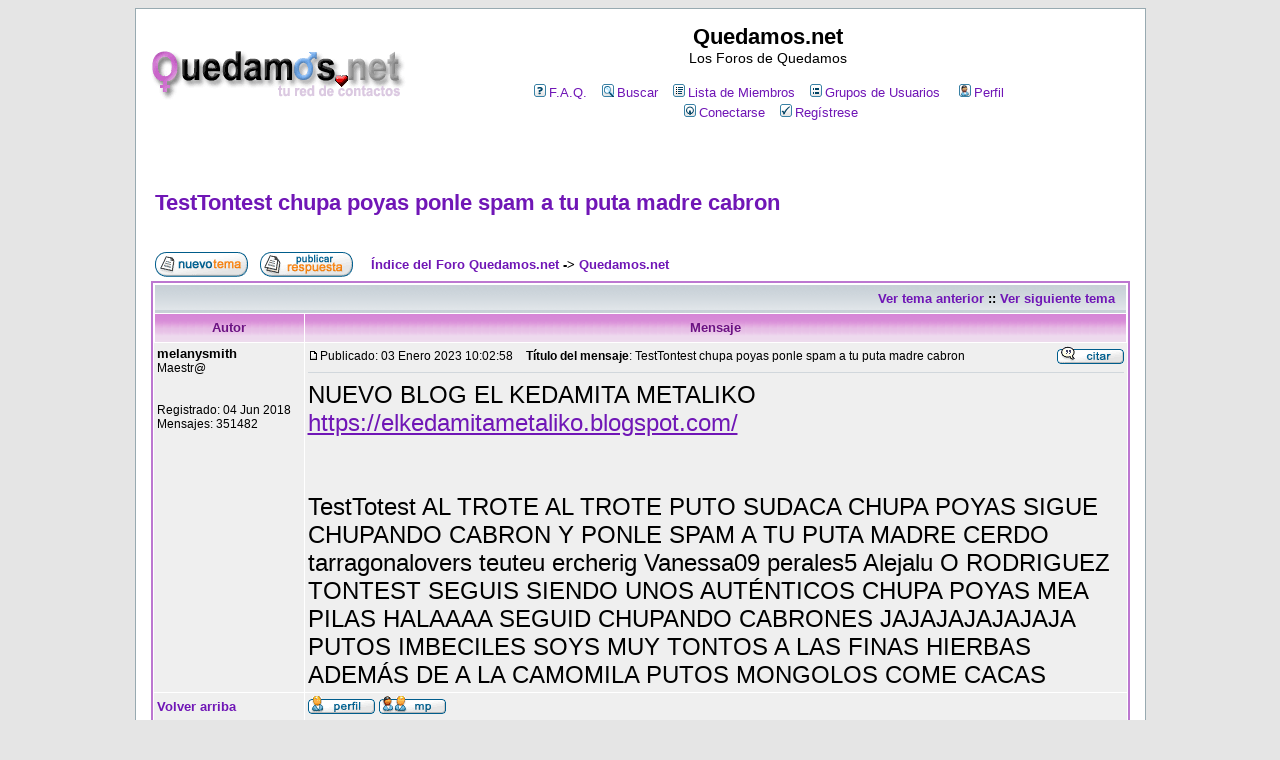

--- FILE ---
content_type: text/html; charset=ISO-8859-1
request_url: http://foros.quedamos.net/viewtopic.php?t=254964&sid=e45a185dfdaeb2b444f15ab8ca644fd7
body_size: 6527
content:
<!DOCTYPE HTML PUBLIC "-//W3C//DTD HTML 4.01 Transitional//EN">
<html dir="ltr">
<head>
<meta http-equiv="Content-Type" content="text/html; charset=iso-8859-1">
<meta http-equiv="Content-Style-Type" content="text/css">

<link rel="top" href="./index.php?sid=61465508a21aecdc063bcb6e10a3c73d" title="Índice del Foro Quedamos.net" />
<link rel="search" href="./search.php?sid=61465508a21aecdc063bcb6e10a3c73d" title="Buscar" />
<link rel="help" href="./faq.php?sid=61465508a21aecdc063bcb6e10a3c73d" title="F.A.Q." />
<link rel="author" href="./memberlist.php?sid=61465508a21aecdc063bcb6e10a3c73d" title="Lista de Miembros" />
<link rel="prev" href="viewtopic.php?t=254964&amp;view=previous&amp;sid=61465508a21aecdc063bcb6e10a3c73d" title="Ver tema anterior" />
<link rel="next" href="viewtopic.php?t=254964&amp;view=next&amp;sid=61465508a21aecdc063bcb6e10a3c73d" title="Ver siguiente tema" />
<link rel="up" href="viewforum.php?f=10&amp;sid=61465508a21aecdc063bcb6e10a3c73d" title="Quedamos.net" />
<link rel="chapter forum" href="viewforum.php?f=2&amp;sid=61465508a21aecdc063bcb6e10a3c73d" title="Cine y TV" />
<link rel="chapter forum" href="viewforum.php?f=9&amp;sid=61465508a21aecdc063bcb6e10a3c73d" title="Música" />
<link rel="chapter forum" href="viewforum.php?f=8&amp;sid=61465508a21aecdc063bcb6e10a3c73d" title="Lectura" />
<link rel="chapter forum" href="viewforum.php?f=7&amp;sid=61465508a21aecdc063bcb6e10a3c73d" title="Deportes" />
<link rel="chapter forum" href="viewforum.php?f=6&amp;sid=61465508a21aecdc063bcb6e10a3c73d" title="Cocina" />
<link rel="chapter forum" href="viewforum.php?f=14&amp;sid=61465508a21aecdc063bcb6e10a3c73d" title="Romper el hielo" />
<link rel="chapter forum" href="viewforum.php?f=5&amp;sid=61465508a21aecdc063bcb6e10a3c73d" title="Viajes y Vacaciones" />
<link rel="chapter forum" href="viewforum.php?f=3&amp;sid=61465508a21aecdc063bcb6e10a3c73d" title="Ciudades Perdidas" />
<link rel="chapter forum" href="viewforum.php?f=11&amp;sid=61465508a21aecdc063bcb6e10a3c73d" title="Sexo y Relaciones" />
<link rel="chapter forum" href="viewforum.php?f=12&amp;sid=61465508a21aecdc063bcb6e10a3c73d" title="Sentirse Mejor" />
<link rel="chapter forum" href="viewforum.php?f=13&amp;sid=61465508a21aecdc063bcb6e10a3c73d" title="Humor" />
<link rel="chapter forum" href="viewforum.php?f=15&amp;sid=61465508a21aecdc063bcb6e10a3c73d" title="Sociedad" />
<link rel="chapter forum" href="viewforum.php?f=16&amp;sid=61465508a21aecdc063bcb6e10a3c73d" title="Mercadillo" />
<link rel="chapter forum" href="viewforum.php?f=1&amp;sid=61465508a21aecdc063bcb6e10a3c73d" title="¡Qué hacer!" />
<link rel="chapter forum" href="viewforum.php?f=4&amp;sid=61465508a21aecdc063bcb6e10a3c73d" title="Tiempo de Ocio" />
<link rel="chapter forum" href="viewforum.php?f=10&amp;sid=61465508a21aecdc063bcb6e10a3c73d" title="Quedamos.net" />

<title>Quedamos.net :: Ver tema - TestTontest chupa poyas ponle spam a tu puta madre cabron</title>
<!-- link rel="stylesheet" href="templates/subSilver/subSilver.css" type="text/css" -->
<style type="text/css">
<!--
/*
  The original subSilver Theme for phpBB version 2+
  Created by subBlue design
  http://www.subBlue.com

  NOTE: These CSS definitions are stored within the main page body so that you can use the phpBB2
  theme administration centre. When you have finalised your style you could cut the final CSS code
  and place it in an external file, deleting this section to save bandwidth.
*/

/* General page style. The scroll bar colours only visible in IE5.5+ */
body {
	background-color: #E5E5E5;
	scrollbar-face-color: #DEE3E7;
	scrollbar-highlight-color: #FFFFFF;
	scrollbar-shadow-color: #DEE3E7;
	scrollbar-3dlight-color: #D1D7DC;
	scrollbar-arrow-color:  #7016B6;
	scrollbar-track-color: #EFEFEF;
	scrollbar-darkshadow-color: #98AAB1;
}

/* General font families for common tags */
font,th,td,p { font-family: 'Trebuchet MS', Verdana, Arial, Helvetica }
a:link,a:active,a:visited { color : #7016B6; }
a:hover		{ text-decoration: underline; color : #FF0000; }
hr	{ height: 0px; border: solid #D1D7DC 0px; border-top-width: 1px;}

/* This is the border line & background colour round the entire page */
.bodyline	{ background-color: #FFFFFF; border: 1px #98AAB1 solid; }

/* This is the outline round the main forum tables */
.forumline	{ background-color: #FFFFFF; border: 2px #BC77D0 solid; }

/* Main table cell colours and backgrounds */
td.row1	{ background-color: #EFEFEF; }
td.row2	{ background-color: #DEE3E7; }
td.row3	{ background-color: #D1D7DC; }

/*
  This is for the table cell above the Topics, Post & Last posts on the index.php page
  By default this is the fading out gradiated silver background.
  However, you could replace this with a bitmap specific for each forum
*/
td.rowpic {
		background-color: #FFFFFF;
		background-image: url(templates/subSilver/images/cellpic2.jpg);
		background-repeat: repeat-y;
}

/* Header cells - the blue and silver gradient backgrounds */
th	{
	color: #6C1283; font-size: 13px; font-weight : bold;
	background-color: #7016B6; height: 25px;
	background-image: url(templates/subSilver/images/cellpic3.gif);
}

td.cat,td.catHead,td.catSides,td.catLeft,td.catRight,td.catBottom {
			background-image: url(templates/subSilver/images/cellpic1.gif);
			background-color:#D1D7DC; border: #FFFFFF; border-style: solid; height: 28px;
}

/*
  Setting additional nice inner borders for the main table cells.
  The names indicate which sides the border will be on.
  Don't worry if you don't understand this, just ignore it :-)
*/
td.cat,td.catHead,td.catBottom {
	height: 29px;
	border-width: 0px 0px 0px 0px;
}
th.thHead,th.thSides,th.thTop,th.thLeft,th.thRight,th.thBottom,th.thCornerL,th.thCornerR {
	font-weight: bold; border: #FFFFFF; border-style: solid; height: 28px;
}
td.row3Right,td.spaceRow {
	background-color: #D1D7DC; border: #FFFFFF; border-style: solid;
}

th.thHead,td.catHead { font-size: 14px; border-width: 1px 1px 0px 1px; }
th.thSides,td.catSides,td.spaceRow	 { border-width: 0px 1px 0px 1px; }
th.thRight,td.catRight,td.row3Right	 { border-width: 0px 1px 0px 0px; }
th.thLeft,td.catLeft	  { border-width: 0px 0px 0px 1px; }
th.thBottom,td.catBottom  { border-width: 0px 1px 1px 1px; }
th.thTop	 { border-width: 1px 0px 0px 0px; }
th.thCornerL { border-width: 1px 0px 0px 1px; }
th.thCornerR { border-width: 1px 1px 0px 0px; }

/* The largest text used in the index page title and toptic title etc. */
.maintitle	{
	font-weight: bold; font-size: 22px; font-family: "Trebuchet MS",'Trebuchet MS', Verdana, Arial, Helvetica;
	text-decoration: none; line-height : 120%; color : #000000;
}

/* General text */
.gen { font-size : 14px; }
.genmed { font-size : 13px; }
.gensmall { font-size : 12px; }
.gen,.genmed,.gensmall { color : #000000; }
a.gen,a.genmed,a.gensmall { color: #7016B6; text-decoration: none; }
a.gen:hover,a.genmed:hover,a.gensmall:hover	{ color: #FF0000; text-decoration: underline; }

/* The register, login, search etc links at the top of the page */
.mainmenu		{ font-size : 13px; color : #000000 }
a.mainmenu		{ text-decoration: none; color : #7016B6;  }
a.mainmenu:hover{ text-decoration: underline; color : #FF0000; }

/* Forum category titles */
.cattitle		{ font-weight: bold; font-size: 14px ; letter-spacing: 1px; color : #7016B6}
a.cattitle		{ text-decoration: none; color : #7016B6; }
a.cattitle:hover{ text-decoration: underline; }

/* Forum title: Text and link to the forums used in: index.php */
.forumlink		{ font-weight: bold; font-size: 14px; color : #7016B6; }
a.forumlink 	{ text-decoration: none; color : #7016B6; }
a.forumlink:hover{ text-decoration: underline; color : #FF0000; }

/* Used for the navigation text, (Page 1,2,3 etc) and the navigation bar when in a forum */
.nav			{ font-weight: bold; font-size: 13px; color : #000000;}
a.nav			{ text-decoration: none; color : #7016B6; }
a.nav:hover		{ text-decoration: underline; }

/* titles for the topics: could specify viewed link colour too */
.topictitle,h1,h2	{ font-weight: bold; font-size: 13px; color : #000000; }
a.topictitle:link   { text-decoration: none; color : #7016B6; }
a.topictitle:visited { text-decoration: none; color : #7016B6; }
a.topictitle:hover	{ text-decoration: underline; color : #FF0000; }

/* Name of poster in viewmsg.php and viewtopic.php and other places */
.name			{ font-size : 13px; color : #000000;}

/* Location, number of posts, post date etc */
.postdetails		{ font-size : 12px; color : #000000; }

/* The content of the posts (body of text) */
.postbody { font-size : 14px; line-height: 18px}
a.postlink:link	{ text-decoration: none; color : #7016B6 }
a.postlink:visited { text-decoration: none; color : #7016B6; }
a.postlink:hover { text-decoration: underline; color : #FF0000}

/* Quote & Code blocks */
.code {
	font-family: Courier, 'Courier New', sans-serif; font-size: 13px; color: #006600;
	background-color: #FAFAFA; border: #D1D7DC; border-style: solid;
	border-left-width: 1px; border-top-width: 1px; border-right-width: 1px; border-bottom-width: 1px
}

.quote {
	font-family: 'Trebuchet MS', Verdana, Arial, Helvetica; font-size: 13px; color: #444444; line-height: 125%;
	background-color: #FAFAFA; border: #D1D7DC; border-style: solid;
	border-left-width: 1px; border-top-width: 1px; border-right-width: 1px; border-bottom-width: 1px
}

/* Copyright and bottom info */
.copyright		{ font-size: 12px; font-family: 'Trebuchet MS', Verdana, Arial, Helvetica; color: #444444; letter-spacing: -1px;}
a.copyright		{ color: #444444; text-decoration: none;}
a.copyright:hover { color: #000000; text-decoration: underline;}

/* Form elements */
input,textarea, select {
	color : #000000;
	font: normal 13px 'Trebuchet MS', Verdana, Arial, Helvetica;
	border-color : #000000;
}

/* The text input fields background colour */
input.post, textarea.post, select {
	background-color : #FFFFFF;
}

input { text-indent : 2px; }

/* The buttons used for bbCode styling in message post */
input.button {
	background-color : #EFEFEF;
	color : #000000;
	font-size: 13px; font-family: 'Trebuchet MS', Verdana, Arial, Helvetica;
}

/* The main submit button option */
input.mainoption {
	background-color : #FAFAFA;
	font-weight : bold;
}

/* None-bold submit button */
input.liteoption {
	background-color : #FAFAFA;
	font-weight : normal;
}

/* This is the line in the posting page which shows the rollover
  help line. This is actually a text box, but if set to be the same
  colour as the background no one will know ;)
*/
.helpline { background-color: #DEE3E7; border-style: none; }

/* Import the fancy styles for IE only (NS4.x doesn't use the @import function) */
@import url("templates/subSilver/formIE.css");
-->
</style>
</head>
<body bgcolor="#E5E5E5" text="#000000" link="#7016B6" vlink="#7016B6">

<a name="top"></a>

<table width="80%" cellspacing="0" cellpadding="15" border="0" align="center">
	<tr>
		<td class="bodyline"><table width="100%" cellspacing="0" cellpadding="0" border="0">
			<tr>
				<td>
<!--
<a href="index.php?sid=61465508a21aecdc063bcb6e10a3c73d"><img src="templates/subSilver/images/logo_phpBB.gif" border="0" alt="Índice del Foro Quedamos.net" vspace="1" /></a>
-->
<a href="http://www.quedamos.net"><img src="templates/subSilver/images/logo_phpBB.gif" border="0" alt="Contactos Quedamos.net" vspace="1" /></a>

</td>
				<td align="center" width="100%" valign="middle"><span class="maintitle">Quedamos.net</span><br /><span class="gen">Los Foros de Quedamos<br />&nbsp; </span>
				<table cellspacing="0" cellpadding="2" border="0">
					<tr>
						<td align="center" valign="top" nowrap="nowrap"><span class="mainmenu">&nbsp;<a href="faq.php?sid=61465508a21aecdc063bcb6e10a3c73d" class="mainmenu"><img src="templates/subSilver/images/icon_mini_faq.gif" width="12" height="13" border="0" alt="F.A.Q." hspace="3" />F.A.Q.</a>&nbsp; &nbsp;<a href="search.php?sid=61465508a21aecdc063bcb6e10a3c73d" class="mainmenu"><img src="templates/subSilver/images/icon_mini_search.gif" width="12" height="13" border="0" alt="Buscar" hspace="3" />Buscar</a>&nbsp; &nbsp;<a href="memberlist.php?sid=61465508a21aecdc063bcb6e10a3c73d" class="mainmenu"><img src="templates/subSilver/images/icon_mini_members.gif" width="12" height="13" border="0" alt="Lista de Miembros" hspace="3" />Lista de Miembros</a>&nbsp; &nbsp;<a href="groupcp.php?sid=61465508a21aecdc063bcb6e10a3c73d" class="mainmenu"><img src="templates/subSilver/images/icon_mini_groups.gif" width="12" height="13" border="0" alt="Grupos de Usuarios" hspace="3" />Grupos de Usuarios</a>&nbsp; &nbsp; <a href="profile.php?mode=editprofile&amp;sid=61465508a21aecdc063bcb6e10a3c73d" class="mainmenu"><img src="templates/subSilver/images/icon_mini_profile.gif" width="12" height="13" border="0" alt="Perfil" hspace="3" />Perfil</a>&nbsp;
						</span></td>
					</tr>
					<tr>
						<td height="25" align="center" valign="top" nowrap="nowrap"><span class="mainmenu">&nbsp;

<!--
<a href="privmsg.php?folder=inbox&amp;sid=61465508a21aecdc063bcb6e10a3c73d" class="mainmenu"><img src="templates/subSilver/images/icon_mini_message.gif" width="12" height="13" border="0" alt="Conéctese para revisar sus mensajes" hspace="3" />Conéctese para revisar sus mensajes</a>&nbsp; &nbsp;
-->

<a href="login.php?sid=61465508a21aecdc063bcb6e10a3c73d" class="mainmenu"><img src="templates/subSilver/images/icon_mini_login.gif" width="12" height="13" border="0" alt="Conectarse" hspace="3" />Conectarse</a>&nbsp;

						&nbsp;<a href="profile.php?mode=register&amp;sid=61465508a21aecdc063bcb6e10a3c73d" class="mainmenu"><img src="templates/subSilver/images/icon_mini_register.gif" width="12" height="13" border="0" alt="Regístrese" hspace="3" />Regístrese</a>&nbsp;



</span></td>
					</tr>
				</table></td>
			</tr>
		</table>
</br>
<table width="100%" cellspacing="1" cellpadding="3" border="0">
<tr><td width="100%" valign="top"><div align="center">
<script type="text/javascript"><!--
google_ad_client = "pub-8470539164238338";
/* 728x15, creado 29/01/11 */
google_ad_slot = "7724508265";
google_ad_width = 728;
google_ad_height = 15;
//-->
</script>
<script type="text/javascript"
src="http://pagead2.googlesyndication.com/pagead/show_ads.js">
</script>
</div>
</td></tr></table>
		<br />


<table width="100%" cellspacing="2" cellpadding="2" border="0">
  <tr>
	<td align="left" valign="bottom" colspan="2"><a class="maintitle" href="viewtopic.php?t=254964&amp;start=0&amp;postdays=0&amp;postorder=asc&amp;highlight=&amp;sid=61465508a21aecdc063bcb6e10a3c73d">TestTontest chupa poyas ponle spam a tu puta madre cabron</a><br />
	  <span class="gensmall"><b></b><br />
	  &nbsp; </span></td>
  </tr>
</table>

<table width="100%" cellspacing="2" cellpadding="2" border="0">
  <tr>
	<td align="left" valign="bottom" nowrap="nowrap"><span class="nav"><a href="posting.php?mode=newtopic&amp;f=10&amp;sid=61465508a21aecdc063bcb6e10a3c73d"><img src="templates/subSilver/images/lang_spanish/post.gif" border="0" alt="Publicar Nuevo Tema" align="middle" /></a>&nbsp;&nbsp;&nbsp;<a href="posting.php?mode=reply&amp;t=254964&amp;sid=61465508a21aecdc063bcb6e10a3c73d"><img src="templates/subSilver/images/lang_spanish/reply.gif" border="0" alt="Responder al Tema" align="middle" /></a></span></td>
	<td align="left" valign="middle" width="100%"><span class="nav">&nbsp;&nbsp;&nbsp;<a href="index.php?sid=61465508a21aecdc063bcb6e10a3c73d" class="nav">Índice del Foro Quedamos.net</a>
	  -> <a href="viewforum.php?f=10&amp;sid=61465508a21aecdc063bcb6e10a3c73d" class="nav">Quedamos.net</a></span></td>
  </tr>
</table>

<table class="forumline" width="100%" cellspacing="1" cellpadding="3" border="0">
	<tr align="right">
		<td class="catHead" colspan="2" height="28"><span class="nav"><a href="viewtopic.php?t=254964&amp;view=previous&amp;sid=61465508a21aecdc063bcb6e10a3c73d" class="nav">Ver tema anterior</a> :: <a href="viewtopic.php?t=254964&amp;view=next&amp;sid=61465508a21aecdc063bcb6e10a3c73d" class="nav">Ver siguiente tema</a> &nbsp;</span></td>
	</tr>
	
	<tr>
		<th class="thLeft" width="150" height="26" nowrap="nowrap">Autor</th>
		<th class="thRight" nowrap="nowrap">Mensaje</th>
	</tr>
	<tr>
		<td width="150" align="left" valign="top" class="row1"><span class="name"><a name="531653"></a><b>melanysmith</b></span><br /><span class="postdetails">Maestr@<br /><br /><br />Registrado: 04 Jun 2018<br />Mensajes: 351482<br /></span><br /></td>
		<td class="row1" width="100%" height="28" valign="top"><table width="100%" border="0" cellspacing="0" cellpadding="0">
			<tr>
				<td width="100%"><a href="viewtopic.php?p=531653&amp;sid=61465508a21aecdc063bcb6e10a3c73d#531653"><img src="templates/subSilver/images/icon_minipost.gif" width="12" height="9" alt="Mensaje" title="Mensaje" border="0" /></a><span class="postdetails">Publicado: 03 Enero 2023 10:02:58<span class="gen">&nbsp;</span>&nbsp; &nbsp;<b>Título del mensaje</b>: TestTontest chupa poyas ponle spam a tu puta madre cabron</span></td>
				<td valign="top" nowrap="nowrap"><a href="posting.php?mode=quote&amp;p=531653&amp;sid=61465508a21aecdc063bcb6e10a3c73d"><img src="templates/subSilver/images/lang_spanish/icon_quote.gif" alt="Responder citando" title="Responder citando" border="0" /></a>   </td>
			</tr>
			<tr>
				<td colspan="2"><hr /></td>
			</tr>
			<tr>
				<td colspan="2"><span class="postbody"><span style="font-size: 24px; line-height: normal">NUEVO BLOG EL KEDAMITA METALIKO <a href="https://elkedamitametaliko.blogspot.com/" target="_blank">https://elkedamitametaliko.blogspot.com/</a>
<br />

<br />

<br />
TestTotest AL TROTE AL TROTE PUTO SUDACA CHUPA POYAS SIGUE CHUPANDO CABRON Y PONLE SPAM A TU PUTA MADRE CERDO tarragonalovers teuteu ercherig Vanessa09 perales5 Alejalu O RODRIGUEZ TONTEST SEGUIS SIENDO UNOS AUTÉNTICOS CHUPA POYAS MEA PILAS HALAAAA SEGUID CHUPANDO CABRONES JAJAJAJAJAJAJA PUTOS IMBECILES SOYS MUY TONTOS A LAS FINAS HIERBAS ADEMÁS DE A LA CAMOMILA PUTOS MONGOLOS COME CACAS</span></span><span class="gensmall"></span></td>
			</tr>
		</table></td>
	</tr>
	<tr>
		<td class="row1" width="150" align="left" valign="middle"><span class="nav"><a href="#top" class="nav">Volver arriba</a></span></td>
		<td class="row1" width="100%" height="28" valign="bottom" nowrap="nowrap"><table cellspacing="0" cellpadding="0" border="0" height="18" width="18">
			<tr>
				<td valign="middle" nowrap="nowrap"><a href="profile.php?mode=viewprofile&amp;u=232507&amp;sid=61465508a21aecdc063bcb6e10a3c73d"><img src="templates/subSilver/images/lang_spanish/icon_profile.gif" alt="Ver perfil del usuario" title="Ver perfil del usuario" border="0" /></a> <a href="privmsg.php?mode=post&amp;u=232507&amp;sid=61465508a21aecdc063bcb6e10a3c73d"><img src="templates/subSilver/images/lang_spanish/icon_pm.gif" alt="Enviar mensaje privado" title="Enviar mensaje privado" border="0" /></a>     <script language="JavaScript" type="text/javascript"><!--

	if ( navigator.userAgent.toLowerCase().indexOf('mozilla') != -1 && navigator.userAgent.indexOf('5.') == -1 && navigator.userAgent.indexOf('6.') == -1 )
		document.write(' ');
	else
		document.write('</td><td>&nbsp;</td><td valign="top" nowrap="nowrap"><div style="position:relative"><div style="position:absolute"></div><div style="position:absolute;left:3px;top:-1px"></div></div>');

				//--></script><noscript></noscript></td>
			</tr>
		</table></td>
	</tr>
	<tr>
		<td class="spaceRow" colspan="2" height="1"><img src="templates/subSilver/images/spacer.gif" alt="" width="1" height="1" /></td>
	</tr>
	<tr><td colspan=2 align=center>
<script type="text/javascript"><!--
google_ad_client = "pub-8470539164238338";
/* 728x90, creado 18/12/08 */
google_ad_slot = "4343291393";
google_ad_width = 728;
google_ad_height = 90;
//-->
</script>
<script type="text/javascript"
src="http://pagead2.googlesyndication.com/pagead/show_ads.js">
</script>
</td></tr>

<tr><td class="spaceRow" colspan="2" height="1"><img
src="templates/subSilver/images/spacer.gif"
alt="" width="1" height="1" /></td>
</tr>
	<tr align="center">
		<td class="catBottom" colspan="2" height="28"><table cellspacing="0" cellpadding="0" border="0">
			<tr><form method="post" action="viewtopic.php?t=254964&amp;start=0&amp;sid=61465508a21aecdc063bcb6e10a3c73d">
				<td align="center"><span class="gensmall">Mostrar mensajes anteriores: <select name="postdays"><option value="0" selected="selected">Todos los mensajes</option><option value="1">1 Día</option><option value="7">7 Días</option><option value="14">2 Semanas</option><option value="30">1 Mes</option><option value="90">3 Meses</option><option value="180">6 Meses</option><option value="364">1 Año</option></select>&nbsp;<select name="postorder"><option value="asc" selected="selected">El más antiguo primero</option><option value="desc">El más reciente primero</option></select>&nbsp;<input type="submit" value="Ir" class="liteoption" name="submit" /></span></td>
			</form></tr>
		</table></td>
	</tr>
</table>

<table width="100%" cellspacing="2" cellpadding="2" border="0" align="center">
  <tr>
	<td align="left" valign="middle" nowrap="nowrap"><span class="nav"><a href="posting.php?mode=newtopic&amp;f=10&amp;sid=61465508a21aecdc063bcb6e10a3c73d"><img src="templates/subSilver/images/lang_spanish/post.gif" border="0" alt="Publicar Nuevo Tema" align="middle" /></a>&nbsp;&nbsp;&nbsp;<a href="posting.php?mode=reply&amp;t=254964&amp;sid=61465508a21aecdc063bcb6e10a3c73d"><img src="templates/subSilver/images/lang_spanish/reply.gif" border="0" alt="Responder al Tema" align="middle" /></a></span></td>
	<td align="left" valign="middle" width="100%"><span class="nav">&nbsp;&nbsp;&nbsp;<a href="index.php?sid=61465508a21aecdc063bcb6e10a3c73d" class="nav">Índice del Foro Quedamos.net</a>
	  -> <a href="viewforum.php?f=10&amp;sid=61465508a21aecdc063bcb6e10a3c73d" class="nav">Quedamos.net</a></span></td>
	<td align="right" valign="top" nowrap="nowrap"><span class="gensmall">Todas las horas están en GMT + 1 Hora</span><br /><span class="nav"></span>
	  </td>
  </tr>
  <tr>
	<td align="left" colspan="3"><span class="nav">Página <b>1</b> de <b>1</b></span></td>
  </tr>
</table>

<table width="100%" cellspacing="2" border="0" align="center">
  <tr>
	<td width="40%" valign="top" nowrap="nowrap" align="left"><span class="gensmall"></span><br />
	  &nbsp;<br />
	  </td>
	<td align="right" valign="top" nowrap="nowrap">
<form method="get" name="jumpbox" action="viewforum.php?sid=61465508a21aecdc063bcb6e10a3c73d" onSubmit="if(document.jumpbox.f.value == -1){return false;}"><table cellspacing="0" cellpadding="0" border="0">
	<tr>
		<td nowrap="nowrap"><span class="gensmall">Saltar a:&nbsp;<select name="f" onchange="if(this.options[this.selectedIndex].value != -1){ forms['jumpbox'].submit() }"><option value="-1">Seleccione un foro</option><option value="-1">&nbsp;</option><option value="-1">Tiempo Libre</option><option value="-1">----------------</option><option value="2">Cine y TV</option><option value="9">Música</option><option value="8">Lectura</option><option value="7">Deportes</option><option value="6">Cocina</option><option value="-1">&nbsp;</option><option value="-1">Miscelánea</option><option value="-1">----------------</option><option value="14">Romper el hielo</option><option value="5">Viajes y Vacaciones</option><option value="3">Ciudades Perdidas</option><option value="11">Sexo y Relaciones</option><option value="12">Sentirse Mejor</option><option value="13">Humor</option><option value="15">Sociedad</option><option value="16">Mercadillo</option><option value="-1">&nbsp;</option><option value="-1">¿Quedamos?</option><option value="-1">----------------</option><option value="1">¡Qué hacer!</option><option value="4">Tiempo de Ocio</option><option value="-1">&nbsp;</option><option value="-1">Acerca de</option><option value="-1">----------------</option><option value="10"selected="selected">Quedamos.net</option></select><input type="hidden" name="sid" value="61465508a21aecdc063bcb6e10a3c73d" />&nbsp;<input type="submit" value="Ir" class="liteoption" /></span></td>
	</tr>
</table></form>

<span class="gensmall"><b>No puede</b> crear mensajes<br /><b>No puede</b> responder temas<br /><b>No puede</b> editar sus mensajes<br /><b>No puede</b> borrar sus mensajes<br /><b>No puede</b> votar en encuestas<br /></span></td>
  </tr>
</table>


<div align="center"><span class="copyright"><br /><br />
<table width="100%" cellspacing="1" cellpadding="3" border="0">
<tr><td width="100%" valign="top"><div align="center">
<script type="text/javascript"><!--
google_ad_client = "pub-8470539164238338";
/* 728x15, creado 29/01/11 */
google_ad_slot = "7724508265";
google_ad_width = 728;
google_ad_height = 15;
//-->
</script>
<script type="text/javascript"
src="http://pagead2.googlesyndication.com/pagead/show_ads.js">
</script>
</div>
</td></tr></table>
</br>
</br>
<!--
	We request you retain the full copyright notice below including the link to www.phpbb.com.
	This not only gives respect to the large amount of time given freely by the developers
	but also helps build interest, traffic and use of phpBB 2.0. If you cannot (for good
	reason) retain the full copyright we request you at least leave in place the
	Powered by phpBB line, with phpBB linked to www.phpbb.com. If you refuse
	to include even this then support on our forums may be affected.

	The phpBB Group : 2002

// -->
Powered by <a href="http://www.phpbb.com/" target="_phpbb" class="copyright">phpBB</a> &copy; 2001, 2005 phpBB Group<br /></span></div>
		</td>
	</tr>
</table>


</script>
</div>
</td></tr></table><script src="http://www.google-analytics.com/urchin.js" type="text/javascript">
</script>
<script type="text/javascript">
_uacct = "UA-60512-3";
urchinTracker();
</script>

</body>
</html>



--- FILE ---
content_type: text/html; charset=utf-8
request_url: https://www.google.com/recaptcha/api2/aframe
body_size: 267
content:
<!DOCTYPE HTML><html><head><meta http-equiv="content-type" content="text/html; charset=UTF-8"></head><body><script nonce="Uo3gBL3ihnS9U6UlWzrLqQ">/** Anti-fraud and anti-abuse applications only. See google.com/recaptcha */ try{var clients={'sodar':'https://pagead2.googlesyndication.com/pagead/sodar?'};window.addEventListener("message",function(a){try{if(a.source===window.parent){var b=JSON.parse(a.data);var c=clients[b['id']];if(c){var d=document.createElement('img');d.src=c+b['params']+'&rc='+(localStorage.getItem("rc::a")?sessionStorage.getItem("rc::b"):"");window.document.body.appendChild(d);sessionStorage.setItem("rc::e",parseInt(sessionStorage.getItem("rc::e")||0)+1);localStorage.setItem("rc::h",'1768612309823');}}}catch(b){}});window.parent.postMessage("_grecaptcha_ready", "*");}catch(b){}</script></body></html>